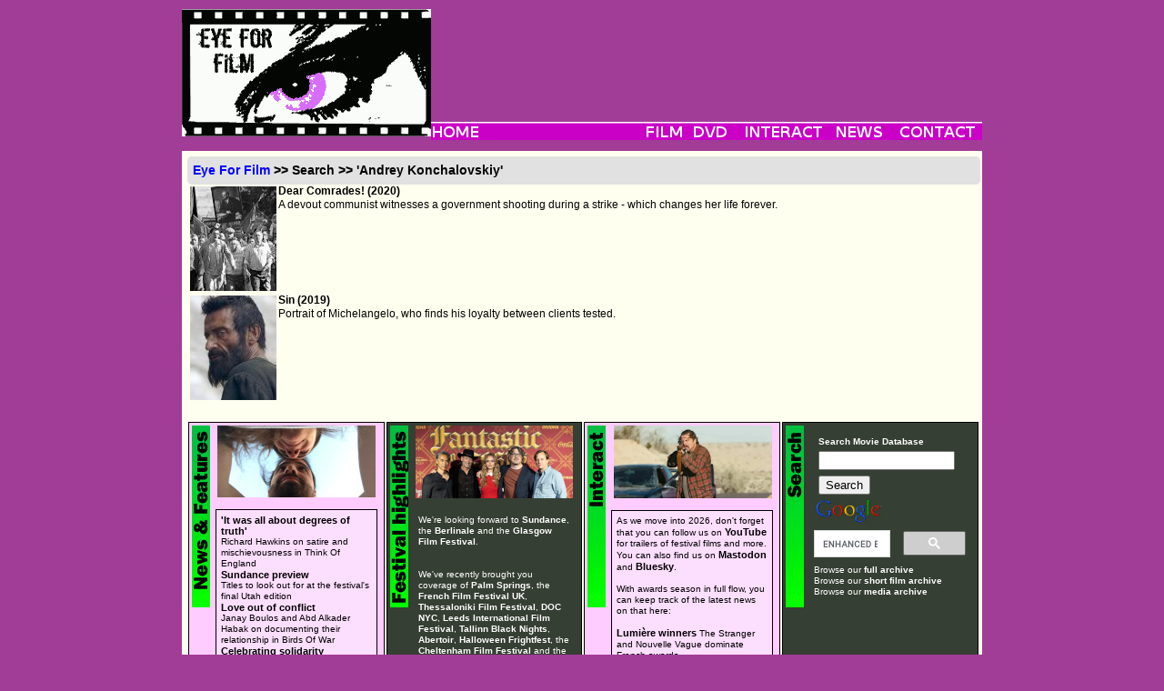

--- FILE ---
content_type: text/html; charset=utf-8
request_url: https://www.eyeforfilm.co.uk/search/director/Andrey%20Konchalovskiy
body_size: 4497
content:
<!DOCTYPE html>
<html lang="en">
    <head>
        <title>
            Eye For Film: Search - Andrey Konchalovskiy
        </title>
        <meta name="google-site-verification"
              content="WNyz9zk_sd5-_PYyE6HZgFGRYmKDR9YaFjWzhIGWivs" />
        
        
        <meta charset="utf-8">
        
            <link rel="stylesheet"
                  type="text/css"
                  media="screen"
                  href="/site_media/site_css.css" />
        
        <link rel="icon" href="/images/favicon.ico" type="image/x-icon" />
        <link type="application/rss+xml"
              rel="alternate"
              title="rss"
              href="/rss_feed.php" />
        
        
    </head>
    <body>
        <div id="allContent">
            
                <div id="topMenu">
    <div id="logo">
        <a href="/">
            <img src="/images/weblogo.png" alt="Eye For Film" />
        </a>
    </div>
    <div id="topMenuUp">
        
            <div style="text-align:center;">
     <script async
             src="https://pagead2.googlesyndication.com/pagead/js/adsbygoogle.js?client=ca-pub-5194852746603783"
             crossorigin="anonymous"></script>
     <!-- Main Banner -->
     <ins class="adsbygoogle"
          style="display:inline-block;
                 width:550px;
                 height:90px"
          data-ad-client="ca-pub-5194852746603783"
          data-ad-slot="0307371797"></ins>
     <script>(adsbygoogle = window.adsbygoogle || []).push({});</script>
</div>

        
    </div>
    <!-- navbar begin -->
    <div id="topMenuDown">
        <ul id="nav">
            <li>
                <a href="/">
                    <img src="/images/navbarh0v0.png" alt="Home" />
                </a>
            </li>
            <li>
                <img class="menubarspacer"
                     src="/images/navbarh0v1.png"
                     style="width:177px"
                     alt="" />
            </li>
            <li>
                <a href="/out_now">
                    <img src="/images/navbarh0v2.png" alt="Film" />
                </a>
                <ul class="menulist">
                    <li>
                        <a href="/out_now">OUT NOW</a>
                    </li>
                    <li>
                        <a href="/coming_soon">COMING SOON</a>
                    </li>
                    <li>
                        <a href="/out_now_us">OUT NOW - US</a>
                    </li>
                    <li>
                        <a href="/coming_soon_us">COMING SOON - US</a>
                    </li>
                    <li>
                        <a href="/festivals">FESTIVALS</a>
                    </li>
                    <li>
                        <a href="/archive">ARCHIVE</a>
                    </li>
                </ul>
            </li>
            <li>
                <a href="/latest_dvd">
                    <img src="/images/navbarh0v3.png" alt="DVD" />
                </a>
                <ul class="menulist">
                    <li>
                        <a href="/latest_dvd">OUT NOW</a>
                    </li>
                    <li>
                        <a href="/archive/dvd">ARCHIVE</a>
                    </li>
                </ul>
            </li>
            <li>
                <a href="/comps/">
                    <img src="/images/navbarh0v4.png" alt="Interact" />
                </a>
                <ul class="menulist">
                    <li>
                        <a href="/comps/">COMPETITIONS</a>
                    </li>
                    <li>
                        <a href="/comps/register/">NEWSLETTER</a>
                    </li>
                </ul>
            </li>
            <li>
                <a href="/newsfeature">
                    <img src="/images/navbarh0v5.png" alt="News" />
                </a>
                <ul class="menulist">
                    <li>
                        <a href="/news/archive">NEWS</a>
                    </li>
                    <li>
                        <a href="/feature/archive/">FEATURES</a>
                    </li>
                    <li>
                        <a href="/gallery/archive">GALLERIES</a>
                    </li>
                </ul>
            </li>
            <li>
                <a href="/contact/">
                    <img src="/images/navbarh0v7.png" alt="Contact" />
                </a>
                <ul class="menulist">
                    <li>
                        <a href="/contact/">ABOUT US</a>
                    </li>
                    <li>
                        <a href="/contact/editorial">EDITORIAL</a>
                    </li>
                    <li>
                        <a href="/contact/advertise">ADVERTISE</a>
                    </li>
                    <li>
                        <a href="/contact/privacy">PRIVACY</a>
                    </li>
                </ul>
            </li>
        </ul>
        <!-- navbar end -->
    </div>
</div>

            
            <div id="mainContent">
                
    
    <div style="
    width:100%
"
         class="borderlesscontainer">
        
    <h2 class="breadcrumbs">
        <a href="/">Eye For Film</a> &gt;&gt; Search &gt;&gt; 'Andrey Konchalovskiy'
    </h2>

        
        
    
        <div class="filmlistingresult">
            
                
                    <a onmouseover="return escape(&#x27;&lt;p&gt;A tribute to the fallen, and so fine an example of cinematic craft that it ensures they will not quickly be forgotten again.&lt;/p&gt;&lt;p class=\&#x27;quoter\&#x27;&gt;~  Jennie Kermode - &lt;img src=\&#x27;/new_site_media/images/design/star-fill.svg\&#x27; alt=\&#x27;*\&#x27; style=\&#x27;width: 10px; height: 10px; padding: 0.5px;\&#x27; /&gt;&lt;img src=\&#x27;/new_site_media/images/design/star-fill.svg\&#x27; alt=\&#x27;*\&#x27; style=\&#x27;width: 10px; height: 10px; padding: 0.5px;\&#x27; /&gt;&lt;img src=\&#x27;/new_site_media/images/design/star-fill.svg\&#x27; alt=\&#x27;*\&#x27; style=\&#x27;width: 10px; height: 10px; padding: 0.5px;\&#x27; /&gt;&lt;img src=\&#x27;/new_site_media/images/design/star-fill.svg\&#x27; alt=\&#x27;*\&#x27; style=\&#x27;width: 10px; height: 10px; padding: 0.5px;\&#x27; /&gt;&lt;img src=\&#x27;/new_site_media/images/design/star-fill.svg\&#x27; alt=\&#x27;*\&#x27; style=\&#x27;width: 10px; height: 10px; padding: 0.5px;\&#x27; /&gt;&lt;/p&gt; &#x27;)"
                       href="/review/dear-comrades-2020-film-review-by-jennie-kermode">
                        <img class="imageleft" src="/images/stills/d/dear_comrades_2020.jpg" />
                    </a>
                
                <div>
                    <a onmouseover="return escape(&#x27;&lt;p&gt;A tribute to the fallen, and so fine an example of cinematic craft that it ensures they will not quickly be forgotten again.&lt;/p&gt;&lt;p class=\&#x27;quoter\&#x27;&gt;~  Jennie Kermode - &lt;img src=\&#x27;/new_site_media/images/design/star-fill.svg\&#x27; alt=\&#x27;*\&#x27; style=\&#x27;width: 10px; height: 10px; padding: 0.5px;\&#x27; /&gt;&lt;img src=\&#x27;/new_site_media/images/design/star-fill.svg\&#x27; alt=\&#x27;*\&#x27; style=\&#x27;width: 10px; height: 10px; padding: 0.5px;\&#x27; /&gt;&lt;img src=\&#x27;/new_site_media/images/design/star-fill.svg\&#x27; alt=\&#x27;*\&#x27; style=\&#x27;width: 10px; height: 10px; padding: 0.5px;\&#x27; /&gt;&lt;img src=\&#x27;/new_site_media/images/design/star-fill.svg\&#x27; alt=\&#x27;*\&#x27; style=\&#x27;width: 10px; height: 10px; padding: 0.5px;\&#x27; /&gt;&lt;img src=\&#x27;/new_site_media/images/design/star-fill.svg\&#x27; alt=\&#x27;*\&#x27; style=\&#x27;width: 10px; height: 10px; padding: 0.5px;\&#x27; /&gt;&lt;/p&gt; &#x27;)"
                       href='/review/dear-comrades-2020-film-review-by-jennie-kermode'>
                        Dear Comrades!
                        (2020)
                    </a>
                    <br />
                    A devout communist witnesses a government shooting during a strike - which changes her life forever.
                </div>
            
        </div>
    
        <div class="filmlistingresult">
            
                
                    <a onmouseover="return escape(&#x27;&lt;p&gt;Andrey Konchalovskiy aims to give his viewers the fullest sensory experience he can.&lt;/p&gt;&lt;p class=\&#x27;quoter\&#x27;&gt;~  Amber Wilkinson - &lt;img src=\&#x27;/new_site_media/images/design/star-fill.svg\&#x27; alt=\&#x27;*\&#x27; style=\&#x27;width: 10px; height: 10px; padding: 0.5px;\&#x27; /&gt;&lt;img src=\&#x27;/new_site_media/images/design/star-fill.svg\&#x27; alt=\&#x27;*\&#x27; style=\&#x27;width: 10px; height: 10px; padding: 0.5px;\&#x27; /&gt;&lt;img src=\&#x27;/new_site_media/images/design/star-fill.svg\&#x27; alt=\&#x27;*\&#x27; style=\&#x27;width: 10px; height: 10px; padding: 0.5px;\&#x27; /&gt;&lt;img src=\&#x27;/new_site_media/images/design/star-fill.svg\&#x27; alt=\&#x27;*\&#x27; style=\&#x27;width: 10px; height: 10px; padding: 0.5px;\&#x27; /&gt;&lt;img src=\&#x27;/new_site_media/images/design/star.svg\&#x27; alt=\&#x27;\&#x27; style=\&#x27;width: 10px; height: 10px; padding: 0.5px;\&#x27; /&gt;&lt;/p&gt; &#x27;)"
                       href="/review/sin-2019-film-review-by-amber-wilkinson">
                        <img class="imageleft" src="/images/stills/s/sin_2019.jpg" />
                    </a>
                
                <div>
                    <a onmouseover="return escape(&#x27;&lt;p&gt;Andrey Konchalovskiy aims to give his viewers the fullest sensory experience he can.&lt;/p&gt;&lt;p class=\&#x27;quoter\&#x27;&gt;~  Amber Wilkinson - &lt;img src=\&#x27;/new_site_media/images/design/star-fill.svg\&#x27; alt=\&#x27;*\&#x27; style=\&#x27;width: 10px; height: 10px; padding: 0.5px;\&#x27; /&gt;&lt;img src=\&#x27;/new_site_media/images/design/star-fill.svg\&#x27; alt=\&#x27;*\&#x27; style=\&#x27;width: 10px; height: 10px; padding: 0.5px;\&#x27; /&gt;&lt;img src=\&#x27;/new_site_media/images/design/star-fill.svg\&#x27; alt=\&#x27;*\&#x27; style=\&#x27;width: 10px; height: 10px; padding: 0.5px;\&#x27; /&gt;&lt;img src=\&#x27;/new_site_media/images/design/star-fill.svg\&#x27; alt=\&#x27;*\&#x27; style=\&#x27;width: 10px; height: 10px; padding: 0.5px;\&#x27; /&gt;&lt;img src=\&#x27;/new_site_media/images/design/star.svg\&#x27; alt=\&#x27;\&#x27; style=\&#x27;width: 10px; height: 10px; padding: 0.5px;\&#x27; /&gt;&lt;/p&gt; &#x27;)"
                       href='/review/sin-2019-film-review-by-amber-wilkinson'>
                        Sin
                        (2019)
                    </a>
                    <br />
                    Portrait of Michelangelo, who finds his loyalty between clients tested.
                </div>
            
        </div>
    

    </div>
    

                <div id="lowertables">
    <div class="table pinktable">
        <div class="wob">
            <img src="/images/wobs/newswob.png" alt="News" />
        </div>
        <div class="lowertableTopImage">
            <a href="/feature/2026-01-18-janay-boulos-and-abd-alkader-habak-on-bringing-their-relationship-to-screen-in-birds-of-war-feature-story-by-amber-wilkinson">
                
                    <img src="/images/lowertables/feature_dzVAkp7.jpg"
                         alt="" />
                
            </a>
        </div>
        <div class="lowertableText">
            
                
                    
                        <p class="story">
                            <a href="/feature/2026-01-21-richard-hawkins-on-satire-and-mischievousness-in-think-of-england-feature-story-by-amber-wilkinson">&#x27;It was all about degrees of truth&#x27;</a>
                            Richard Hawkins on satire and mischievousness in Think Of England
                        </p>
                    
                        <p class="story">
                            <a href="/feature/2026-01-20-sundance-preview-of-festivals-final-utah-edition-feature-story-by-amber-wilkinson">Sundance preview</a>
                            Titles to look out for at the festival&#x27;s final Utah edition
                        </p>
                    
                        <p class="story">
                            <a href="/feature/2026-01-18-janay-boulos-and-abd-alkader-habak-on-bringing-their-relationship-to-screen-in-birds-of-war-feature-story-by-amber-wilkinson">Love out of conflict</a>
                            Janay Boulos and Abd Alkader Habak on documenting their relationship in Birds Of War
                        </p>
                    
                        <p class="story">
                            <a href="/feature/2026-01-17-felipe-bustos-sierra-on-safeguarding-and-authenticity-in-everybody-to-kenmure-street-feature-story-by-amber-wilkinson">Celebrating solidarity</a>
                            Felipe Bustos Sierra on safeguarding and authenticity in Everybody To Kenmure Street.
                        </p>
                    
                        <p class="story">
                            <a href="/feature/2026-01-16-interview-with-kathryn-ferguson-about-nostalgie-feature-story-by-jennie-kermode">Orange pop</a>
                            Kathryn Ferguson on telling Irish stories, Wendy Erskine, Aidan Gillen and Nostalgie
                        </p>
                    
                        <p class="story">
                            <a href="/feature/2026-01-15-interview-with-mimi-wilcox-about-bad-hostage-feature-story-by-jennie-kermode">Your damsel is in another castle</a>
                            Mimi Wilcox on Michaela Madden, Patty Hearst, Stockholm Syndrome and Bad Hostage
                        </p>
                    
                
                
                    
                
            
            <p class="story morefeatures">
                <a href="/newsfeature">More news and features</a>
            </p>
            
        </div>
    </div>
    <div class="table blacktable">
        <div class="wob">
            <a href="/festivals">
                <img src="/images/wobs/festivalwob.png" alt="News" />
            </a>
        </div>
        <div class="lowertableTopImage">
            <a href="/festivals/fantastic">
                
                    <img src="/images/lowertables/festival_KZNRwYY.jpg"
                         alt="Festival Image" />
                
            </a>
        </div>
        <div class="lowertableText">
            
                <p>We're looking forward to <a href="/festivals/sundance/2026">Sundance</a>, the <a href="/festivals/berlin/2026">Berlinale</a> and the <a href="/festivals/glasgow/2026">Glasgow Film Festival</a>.</p>

<br><br>

<p>We've recently brought you coverage of <a href="/festivals/palmsprings/2026">Palm Springs</a>, the <a href="/festivals/french">French Film Festival UK</a>, <a href="https://www.eyeforfilm.co.uk/festivals/thessaloniki">Thessaloniki Film Festival</a>, <a href="/festivals/docnyc/2025">DOC NYC</a>, <a href="/festivals/leeds/2025">Leeds International Film Festival</a>, <a href="/festivals/blacknights">Tallinn Black Nights</a>, <a href="/festivals/abertoir/2025">Abertoir</a>, <a href="https://www.eyeforfilm.co.uk/festivals/frightfest/2025/frightfest-2025-halloween-frightfest">Halloween Frightfest</a>, the <a href="/festivals/cheltenham/2025">Cheltenham Film Festival</a> and the <a href="/festivals/london/2025">London Film Festival</a>.</p>

<br><br>

<p>Read our full <a class="banner_lnk_white" href="/festivals/a-z">archive</a> for more.</p><br>
                <p>
                    Visit our <a href="/festivals">festivals section</a>.
                </p>
            
        </div>
    </div>
    <div class="table pinktable">
        <div class="wob">
            <img src="/images/wobs/interactwob.png" alt="Interact" />
        </div>
        <div class="lowertableTopImage">
            <a href="/features/">
                
                    <img src="/images/lowertables/interact_EGIjwhh.jpg"
                         alt="Competition Picture" />
                
            </a>
        </div>
        <div class="lowertableText">
            <p>As we move into 2026, don't forget that you can follow us on <a href="https://www.youtube.com/@EyeForFilm" target="_Blank">YouTube</a> for trailers of festival films and more. You can also find us on <a href="https://universeodon.com/@EyeForFilm" target="_Blank">Mastodon</a> and <a href="https://bsky.app/profile/eyeforfilm.bsky.social" target="_Blank">Bluesky</a>.<br>
<br>
With awards season in full flow, you can keep track of the latest news on that here:
<br><br>

<a href="https://www.eyeforfilm.co.uk/news/2026-01-19-ozon-and-linklater-light-up-the-lumieres-news-story-by-richard-mowe">Lumière winners</a> The Stranger and Nouvelle Vague dominate French awards<br><br>

<a href="https://www.eyeforfilm.co.uk/news/2026-01-11-golden-globes-liveblog-news-story-by-jennie-kermode">Golden Globes winners</a> Hamnet and One Battle After Another crowned<br><br>

<a href="https://www.eyeforfilm.co.uk/news/2026-01-18-sentimental-value-highly-praised-at-european-film-awards-news-story-by-amber-wilkinson">European Film Awards</a> Sentimental Value highly prized<br><br>

<a href="https://www.eyeforfilm.co.uk/news/2026-01-12-ofcs-announces-award-nominations-news-story-by-amber-wilkinson">OFCS awards nominations</a> Sinners leads the pack</p>
        </div>
    </div>
    <div id="search" class="table blacktable">
        <div class="wob">
            <img src="/images/wobs/searchwob.png" alt="Search" />
        </div>
        <div class="lowertableText">
            <strong>Search Movie Database</strong>
            <form id="reviewsearch" method="get" action="/search.php">
                <input class="lowertable_input" type="text" name="title" size="15" />
                <input type="submit" value="Search" />
            </form>
            <a href="https://www.google.com/">
                <img src="/images/Google_logo_transparent.png" alt="Google" />
            </a>
            <script async
                    src="https://cse.google.com/cse.js?cx=003039601857473005382:41iy8jmaqgs"></script>
            <div class="gcse-searchbox-only"></div>
            <div>
                Browse our <a href="/archive">full archive</a>
                <br />
            </div>
            <div>
                Browse our <a href="/archive/shorts">short film archive</a>
                <br />
            </div>
            <div>
                Browse our <a href="/archive/dvd">media archive</a>
            </div>
        </div>
    </div>
</div>
<!-- lowertables end -->

            </div>
        </div>
        
        
        <div id="footer">
            <div class="footerlinks">
                <ul>
                    <li>
                        <a href="/">Home</a>
                    </li>
                    <li>
                        <a href="/out_now">Films</a>
                    </li>
                    <li>
                        <a href="/latest_dvd">DVD</a>
                    </li>
                    <li>
                        <a href="/newsfeature">News &amp; Features</a>
                    </li>
                    <li>
                        <a href="/contact/">Contact Us</a>
                    </li>
                </ul>
            </div>
            <div style="margin:0.5em">
                <a href="https://www.mrqe.com" target="_blank">
                    <img src="/images/design/MRQE.png" alt=" " />
                </a>
                <br />
            </div>
            <div class="copyright">
                ©2006-2026 Eye For Film. All rights reserved.
                
                </div>
            </div>
            <br />
            <script>
    var _gaq = _gaq || [];
    _gaq.push(['_setAccount', 'UA-1733636-1']);
    _gaq.push(['_trackPageview']);

    (function () {
        var ga = document.createElement('script');
        ga.type = 'text/javascript';
        ga.async = true;
        ga.src = ('https:' == document.location.protocol ? 'https://ssl' : 'http://www') + '.google-analytics.com/ga.js';
        var s = document.getElementsByTagName('script')[0];
        s.parentNode.insertBefore(ga, s);
    })();
            </script>
            <script src="/site_media/wz_tooltip.compressed.js"></script>
            
        <script defer src="https://static.cloudflareinsights.com/beacon.min.js/vcd15cbe7772f49c399c6a5babf22c1241717689176015" integrity="sha512-ZpsOmlRQV6y907TI0dKBHq9Md29nnaEIPlkf84rnaERnq6zvWvPUqr2ft8M1aS28oN72PdrCzSjY4U6VaAw1EQ==" data-cf-beacon='{"version":"2024.11.0","token":"d5a46bdaa99149d2b6d15d4eef5bf886","r":1,"server_timing":{"name":{"cfCacheStatus":true,"cfEdge":true,"cfExtPri":true,"cfL4":true,"cfOrigin":true,"cfSpeedBrain":true},"location_startswith":null}}' crossorigin="anonymous"></script>
</body>
    </html>


--- FILE ---
content_type: text/html; charset=utf-8
request_url: https://www.google.com/recaptcha/api2/aframe
body_size: 97
content:
<!DOCTYPE HTML><html><head><meta http-equiv="content-type" content="text/html; charset=UTF-8"></head><body><script nonce="vFCT49DcWTxn8pT_E9SY4w">/** Anti-fraud and anti-abuse applications only. See google.com/recaptcha */ try{var clients={'sodar':'https://pagead2.googlesyndication.com/pagead/sodar?'};window.addEventListener("message",function(a){try{if(a.source===window.parent){var b=JSON.parse(a.data);var c=clients[b['id']];if(c){var d=document.createElement('img');d.src=c+b['params']+'&rc='+(localStorage.getItem("rc::a")?sessionStorage.getItem("rc::b"):"");window.document.body.appendChild(d);sessionStorage.setItem("rc::e",parseInt(sessionStorage.getItem("rc::e")||0)+1);localStorage.setItem("rc::h",'1769030956332');}}}catch(b){}});window.parent.postMessage("_grecaptcha_ready", "*");}catch(b){}</script></body></html>